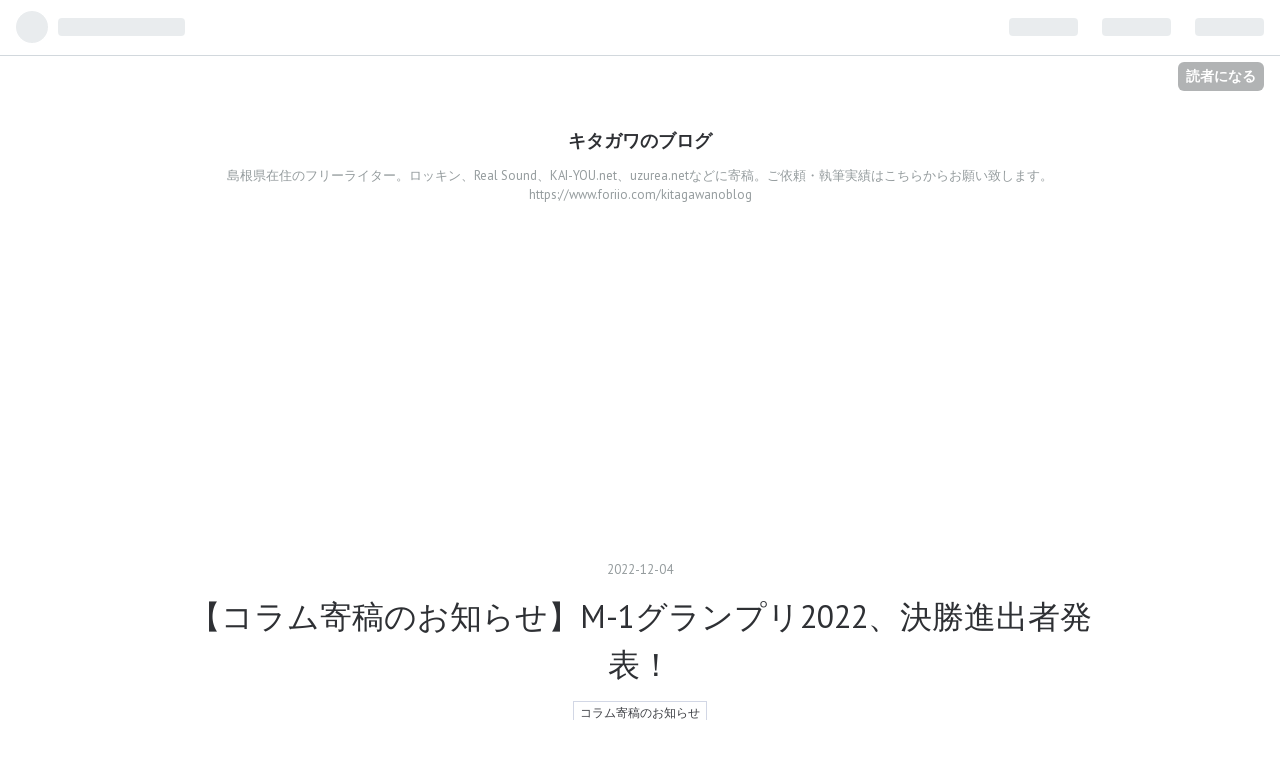

--- FILE ---
content_type: text/html; charset=utf-8
request_url: https://www.kitagawanoblog.com/entry/2022/12/04/012358
body_size: 12605
content:
<!DOCTYPE html>
<html
  lang="ja"

data-admin-domain="//blog.hatena.ne.jp"
data-admin-origin="https://blog.hatena.ne.jp"
data-author="psychedelicrock0825"
data-avail-langs="ja en"
data-blog="kitagawanoblog.hatenablog.com"
data-blog-host="kitagawanoblog.hatenablog.com"
data-blog-is-public="1"
data-blog-name="キタガワのブログ"
data-blog-owner="psychedelicrock0825"
data-blog-show-ads=""
data-blog-show-sleeping-ads=""
data-blog-uri="https://www.kitagawanoblog.com/"
data-blog-uuid="8599973812315248289"
data-blogs-uri-base="https://www.kitagawanoblog.com"
data-brand="pro"
data-data-layer="{&quot;hatenablog&quot;:{&quot;admin&quot;:{},&quot;analytics&quot;:{&quot;brand_property_id&quot;:&quot;&quot;,&quot;measurement_id&quot;:&quot;&quot;,&quot;non_sampling_property_id&quot;:&quot;&quot;,&quot;property_id&quot;:&quot;&quot;,&quot;separated_property_id&quot;:&quot;UA-29716941-17&quot;},&quot;blog&quot;:{&quot;blog_id&quot;:&quot;8599973812315248289&quot;,&quot;content_seems_japanese&quot;:&quot;true&quot;,&quot;disable_ads&quot;:&quot;custom_domain&quot;,&quot;enable_ads&quot;:&quot;false&quot;,&quot;enable_keyword_link&quot;:&quot;false&quot;,&quot;entry_show_footer_related_entries&quot;:&quot;true&quot;,&quot;force_pc_view&quot;:&quot;false&quot;,&quot;is_public&quot;:&quot;true&quot;,&quot;is_responsive_view&quot;:&quot;false&quot;,&quot;is_sleeping&quot;:&quot;false&quot;,&quot;lang&quot;:&quot;ja&quot;,&quot;name&quot;:&quot;\u30ad\u30bf\u30ac\u30ef\u306e\u30d6\u30ed\u30b0&quot;,&quot;owner_name&quot;:&quot;psychedelicrock0825&quot;,&quot;uri&quot;:&quot;https://www.kitagawanoblog.com/&quot;},&quot;brand&quot;:&quot;pro&quot;,&quot;page_id&quot;:&quot;entry&quot;,&quot;permalink_entry&quot;:{&quot;author_name&quot;:&quot;psychedelicrock0825&quot;,&quot;categories&quot;:&quot;\u30b3\u30e9\u30e0\u5bc4\u7a3f\u306e\u304a\u77e5\u3089\u305b&quot;,&quot;character_count&quot;:654,&quot;date&quot;:&quot;2022-12-04&quot;,&quot;entry_id&quot;:&quot;4207112889942091727&quot;,&quot;first_category&quot;:&quot;\u30b3\u30e9\u30e0\u5bc4\u7a3f\u306e\u304a\u77e5\u3089\u305b&quot;,&quot;hour&quot;:&quot;1&quot;,&quot;title&quot;:&quot;\u3010\u30b3\u30e9\u30e0\u5bc4\u7a3f\u306e\u304a\u77e5\u3089\u305b\u3011M-1\u30b0\u30e9\u30f3\u30d7\u30ea2022\u3001\u6c7a\u52dd\u9032\u51fa\u8005\u767a\u8868\uff01&quot;,&quot;uri&quot;:&quot;https://www.kitagawanoblog.com/entry/2022/12/04/012358&quot;},&quot;pro&quot;:&quot;pro&quot;,&quot;router_type&quot;:&quot;blogs&quot;}}"
data-device="pc"
data-dont-recommend-pro="false"
data-global-domain="https://hatena.blog"
data-globalheader-color="b"
data-globalheader-type="pc"
data-has-touch-view="1"
data-help-url="https://help.hatenablog.com"
data-page="entry"
data-parts-domain="https://hatenablog-parts.com"
data-plus-available="1"
data-pro="true"
data-router-type="blogs"
data-sentry-dsn="https://03a33e4781a24cf2885099fed222b56d@sentry.io/1195218"
data-sentry-environment="production"
data-sentry-sample-rate="0.1"
data-static-domain="https://cdn.blog.st-hatena.com"
data-version="ce040fcbad0d42a5e1cae88990dad0"




  data-initial-state="{}"

  >
  <head prefix="og: http://ogp.me/ns# fb: http://ogp.me/ns/fb# article: http://ogp.me/ns/article#">

  

  
  <meta name="viewport" content="width=device-width, initial-scale=1.0" />


  


  

  <meta name="robots" content="max-image-preview:large" />


  <meta charset="utf-8"/>
  <meta http-equiv="X-UA-Compatible" content="IE=7; IE=9; IE=10; IE=11" />
  <title>【コラム寄稿のお知らせ】M-1グランプリ2022、決勝進出者発表！ - キタガワのブログ</title>

  
  <link rel="canonical" href="https://www.kitagawanoblog.com/entry/2022/12/04/012358"/>



  

<meta itemprop="name" content="【コラム寄稿のお知らせ】M-1グランプリ2022、決勝進出者発表！ - キタガワのブログ"/>

  <meta itemprop="image" content="https://cdn.image.st-hatena.com/image/scale/9e740bff32a04ddfbb6131493a99c5c1b1f84b44/backend=imagemagick;version=1;width=1300/https%3A%2F%2Fcdn-ak.f.st-hatena.com%2Fimages%2Ffotolife%2Fp%2Fpsychedelicrock0825%2F20221204%2F20221204012312.jpg"/>


  <meta property="og:title" content="【コラム寄稿のお知らせ】M-1グランプリ2022、決勝進出者発表！ - キタガワのブログ"/>
<meta property="og:type" content="article"/>
  <meta property="og:url" content="https://www.kitagawanoblog.com/entry/2022/12/04/012358"/>

  <meta property="og:image" content="https://cdn.image.st-hatena.com/image/scale/9e740bff32a04ddfbb6131493a99c5c1b1f84b44/backend=imagemagick;version=1;width=1300/https%3A%2F%2Fcdn-ak.f.st-hatena.com%2Fimages%2Ffotolife%2Fp%2Fpsychedelicrock0825%2F20221204%2F20221204012312.jpg"/>

<meta property="og:image:alt" content="【コラム寄稿のお知らせ】M-1グランプリ2022、決勝進出者発表！ - キタガワのブログ"/>
    <meta property="og:description" content="uzurea.net様に、『M-1グランプリ2022』決勝進出コンビ9組の紹介記事を寄稿しました。 これまでの記事でも何度か記していますが、僕は元々『ハガキ職人』と呼ばれる活動を小学校〜大学卒業まで続けてきました。当時はアスファルトという名前で活動していて、今でもツイッターで調べれば出てくるんですが、それほどお笑いは昔から好きで。ネタを書いて投稿しまくる日々を10年くらい続けた感じで。 なのでやっぱりお笑い賞レースというか、M-1やキングオブコントやR-1グランプリは大好きでして。中でもM-1は本当に好きすぎるので、もうこれは半分趣味としてこれまでも何度か当ブログで書かせていただいてはいたんで…" />
<meta property="og:site_name" content="キタガワのブログ"/>

  <meta property="article:published_time" content="2022-12-03T16:23:58Z" />

    <meta property="article:tag" content="コラム寄稿のお知らせ" />
      <meta name="twitter:card"  content="summary_large_image" />
    <meta name="twitter:image" content="https://cdn.image.st-hatena.com/image/scale/9e740bff32a04ddfbb6131493a99c5c1b1f84b44/backend=imagemagick;version=1;width=1300/https%3A%2F%2Fcdn-ak.f.st-hatena.com%2Fimages%2Ffotolife%2Fp%2Fpsychedelicrock0825%2F20221204%2F20221204012312.jpg" />  <meta name="twitter:title" content="【コラム寄稿のお知らせ】M-1グランプリ2022、決勝進出者発表！ - キタガワのブログ" />    <meta name="twitter:description" content="uzurea.net様に、『M-1グランプリ2022』決勝進出コンビ9組の紹介記事を寄稿しました。 これまでの記事でも何度か記していますが、僕は元々『ハガキ職人』と呼ばれる活動を小学校〜大学卒業まで続けてきました。当時はアスファルトという名前で活動していて、今でもツイッターで調べれば出てくるんですが、それほどお笑いは昔…" />  <meta name="twitter:app:name:iphone" content="はてなブログアプリ" />
  <meta name="twitter:app:id:iphone" content="583299321" />
  <meta name="twitter:app:url:iphone" content="hatenablog:///open?uri=https%3A%2F%2Fwww.kitagawanoblog.com%2Fentry%2F2022%2F12%2F04%2F012358" />  <meta name="twitter:site" content="@IPieerot" />
  
    <meta name="description" content="uzurea.net様に、『M-1グランプリ2022』決勝進出コンビ9組の紹介記事を寄稿しました。 これまでの記事でも何度か記していますが、僕は元々『ハガキ職人』と呼ばれる活動を小学校〜大学卒業まで続けてきました。当時はアスファルトという名前で活動していて、今でもツイッターで調べれば出てくるんですが、それほどお笑いは昔から好きで。ネタを書いて投稿しまくる日々を10年くらい続けた感じで。 なのでやっぱりお笑い賞レースというか、M-1やキングオブコントやR-1グランプリは大好きでして。中でもM-1は本当に好きすぎるので、もうこれは半分趣味としてこれまでも何度か当ブログで書かせていただいてはいたんで…" />
    <meta name="google-site-verification" content="&lt;script async src=&quot;//pagead2.googlesyndication.com/pagead/js/adsbygoogle.js&quot;&gt;&lt;/script&gt; &lt;script&gt;   (adsbygoogle = window.adsbygoogle || []).push({     google_ad_client: &quot;ca-pub-4653042244770167&quot;,     enable_page_level_ads: true   }); &lt;/script&gt;" />


  
<script
  id="embed-gtm-data-layer-loader"
  data-data-layer-page-specific="{&quot;hatenablog&quot;:{&quot;blogs_permalink&quot;:{&quot;entry_afc_issued&quot;:&quot;false&quot;,&quot;is_blog_sleeping&quot;:&quot;false&quot;,&quot;blog_afc_issued&quot;:&quot;false&quot;,&quot;is_author_pro&quot;:&quot;true&quot;,&quot;has_related_entries_with_elasticsearch&quot;:&quot;true&quot;}}}"
>
(function() {
  function loadDataLayer(elem, attrName) {
    if (!elem) { return {}; }
    var json = elem.getAttribute(attrName);
    if (!json) { return {}; }
    return JSON.parse(json);
  }

  var globalVariables = loadDataLayer(
    document.documentElement,
    'data-data-layer'
  );
  var pageSpecificVariables = loadDataLayer(
    document.getElementById('embed-gtm-data-layer-loader'),
    'data-data-layer-page-specific'
  );

  var variables = [globalVariables, pageSpecificVariables];

  if (!window.dataLayer) {
    window.dataLayer = [];
  }

  for (var i = 0; i < variables.length; i++) {
    window.dataLayer.push(variables[i]);
  }
})();
</script>

<!-- Google Tag Manager -->
<script>(function(w,d,s,l,i){w[l]=w[l]||[];w[l].push({'gtm.start':
new Date().getTime(),event:'gtm.js'});var f=d.getElementsByTagName(s)[0],
j=d.createElement(s),dl=l!='dataLayer'?'&l='+l:'';j.async=true;j.src=
'https://www.googletagmanager.com/gtm.js?id='+i+dl;f.parentNode.insertBefore(j,f);
})(window,document,'script','dataLayer','GTM-P4CXTW');</script>
<!-- End Google Tag Manager -->











  <link rel="shortcut icon" href="https://www.kitagawanoblog.com/icon/favicon">
<link rel="apple-touch-icon" href="https://www.kitagawanoblog.com/icon/touch">
<link rel="icon" sizes="192x192" href="https://www.kitagawanoblog.com/icon/link">

  

<link rel="alternate" type="application/atom+xml" title="Atom" href="https://www.kitagawanoblog.com/feed"/>
<link rel="alternate" type="application/rss+xml" title="RSS2.0" href="https://www.kitagawanoblog.com/rss"/>

  <link rel="alternate" type="application/json+oembed" href="https://hatena.blog/oembed?url=https%3A%2F%2Fwww.kitagawanoblog.com%2Fentry%2F2022%2F12%2F04%2F012358&amp;format=json" title="oEmbed Profile of 【コラム寄稿のお知らせ】M-1グランプリ2022、決勝進出者発表！"/>
<link rel="alternate" type="text/xml+oembed" href="https://hatena.blog/oembed?url=https%3A%2F%2Fwww.kitagawanoblog.com%2Fentry%2F2022%2F12%2F04%2F012358&amp;format=xml" title="oEmbed Profile of 【コラム寄稿のお知らせ】M-1グランプリ2022、決勝進出者発表！"/>
  
  <link rel="author" href="http://www.hatena.ne.jp/psychedelicrock0825/">

  

  
      <link rel="preload" href="https://cdn-ak.f.st-hatena.com/images/fotolife/p/psychedelicrock0825/20221204/20221204012312.jpg" as="image"/>


  
    
<link rel="stylesheet" type="text/css" href="https://cdn.blog.st-hatena.com/css/blog.css?version=ce040fcbad0d42a5e1cae88990dad0"/>

    
  <link rel="stylesheet" type="text/css" href="https://usercss.blog.st-hatena.com/blog_style/8599973812315248289/1a047ba1c696081a2271b88b23305d840b2d2e3f"/>
  
  

  

  
<script> </script>

  
<style>
  div#google_afc_user,
  div.google-afc-user-container,
  div.google_afc_image,
  div.google_afc_blocklink {
      display: block !important;
  }
</style>


  

  
    <script type="application/ld+json">{"@context":"http://schema.org","@type":"Article","dateModified":"2022-12-04T01:23:58+09:00","datePublished":"2022-12-04T01:23:58+09:00","description":"uzurea.net様に、『M-1グランプリ2022』決勝進出コンビ9組の紹介記事を寄稿しました。 これまでの記事でも何度か記していますが、僕は元々『ハガキ職人』と呼ばれる活動を小学校〜大学卒業まで続けてきました。当時はアスファルトという名前で活動していて、今でもツイッターで調べれば出てくるんですが、それほどお笑いは昔から好きで。ネタを書いて投稿しまくる日々を10年くらい続けた感じで。 なのでやっぱりお笑い賞レースというか、M-1やキングオブコントやR-1グランプリは大好きでして。中でもM-1は本当に好きすぎるので、もうこれは半分趣味としてこれまでも何度か当ブログで書かせていただいてはいたんで…","headline":"【コラム寄稿のお知らせ】M-1グランプリ2022、決勝進出者発表！","image":["https://cdn-ak.f.st-hatena.com/images/fotolife/p/psychedelicrock0825/20221204/20221204012312.jpg"],"mainEntityOfPage":{"@id":"https://www.kitagawanoblog.com/entry/2022/12/04/012358","@type":"WebPage"}}</script>

  

    <script async src="//pagead2.googlesyndication.com/pagead/js/adsbygoogle.js"></script>
<script>
  (adsbygoogle = window.adsbygoogle || []).push({
    google_ad_client: "ca-pub-4653042244770167",
    enable_page_level_ads: true
  });
</script>
</head>

  <body class="page-entry enable-top-editarea enable-bottom-editarea category-コラム寄稿のお知らせ globalheader-ng-enabled">
    

<div id="globalheader-container"
  data-brand="hatenablog"
  
  >
  <iframe id="globalheader" height="37" frameborder="0" allowTransparency="true"></iframe>
</div>


  
  
  
    <nav class="
      blog-controlls
      
    ">
      <div class="blog-controlls-blog-icon">
        <a href="https://www.kitagawanoblog.com/">
          <img src="https://cdn.image.st-hatena.com/image/square/a42e03f8a54bcc9f5836bf0d6ef23fb6f8d6805e/backend=imagemagick;height=128;version=1;width=128/https%3A%2F%2Fcdn.user.blog.st-hatena.com%2Fblog_custom_icon%2F145687561%2F1555593719823725" alt="キタガワのブログ"/>
        </a>
      </div>
      <div class="blog-controlls-title">
        <a href="https://www.kitagawanoblog.com/">キタガワのブログ</a>
      </div>
      <a href="https://blog.hatena.ne.jp/psychedelicrock0825/kitagawanoblog.hatenablog.com/subscribe?utm_medium=button&amp;utm_source=blogs_topright_button&amp;utm_campaign=subscribe_blog" class="blog-controlls-subscribe-btn test-blog-header-controlls-subscribe">
        読者になる
      </a>
    </nav>
  

  <div id="container">
    <div id="container-inner">
      <header id="blog-title" data-brand="hatenablog">
  <div id="blog-title-inner" >
    <div id="blog-title-content">
      <h1 id="title"><a href="https://www.kitagawanoblog.com/">キタガワのブログ</a></h1>
      
        <h2 id="blog-description">島根県在住のフリーライター。ロッキン、Real Sound、KAI-YOU.net、uzurea.netなどに寄稿。ご依頼・執筆実績はこちらからお願い致します。https://www.foriio.com/kitagawanoblog</h2>
      
    </div>
  </div>
</header>

      
  <div id="top-editarea">
    <script async src="//pagead2.googlesyndication.com/pagead/js/adsbygoogle.js"></script>
<script>
     (adsbygoogle = window.adsbygoogle || []).push({
          google_ad_client: "ca-pub-4653042244770167",
          enable_page_level_ads: true
     });
</script>
  </div>


      
      




<div id="content" class="hfeed"
  
  >
  <div id="content-inner">
    <div id="wrapper">
      <div id="main">
        <div id="main-inner">
          

          



          
  
  <!-- google_ad_section_start -->
  <!-- rakuten_ad_target_begin -->
  
  
  

  

  
    
      
        <article class="entry hentry test-hentry js-entry-article date-first autopagerize_page_element chars-800 words-100 mode-html entry-odd" id="entry-4207112889942091727" data-keyword-campaign="" data-uuid="4207112889942091727" data-publication-type="entry">
  <div class="entry-inner">
    <header class="entry-header">
  
    <div class="date entry-date first">
    <a href="https://www.kitagawanoblog.com/archive/2022/12/04" rel="nofollow">
      <time datetime="2022-12-03T16:23:58Z" title="2022-12-03T16:23:58Z">
        <span class="date-year">2022</span><span class="hyphen">-</span><span class="date-month">12</span><span class="hyphen">-</span><span class="date-day">04</span>
      </time>
    </a>
      </div>
  <h1 class="entry-title">
  <a href="https://www.kitagawanoblog.com/entry/2022/12/04/012358" class="entry-title-link bookmark">【コラム寄稿のお知らせ】M-1グランプリ2022、決勝進出者発表！</a>
</h1>

  
  

  <div class="entry-categories categories">
    
    <a href="https://www.kitagawanoblog.com/archive/category/%E3%82%B3%E3%83%A9%E3%83%A0%E5%AF%84%E7%A8%BF%E3%81%AE%E3%81%8A%E7%9F%A5%E3%82%89%E3%81%9B" class="entry-category-link category-コラム寄稿のお知らせ">コラム寄稿のお知らせ</a>
    
  </div>


  
  <div class="customized-header">
    <div class="entry-header-html"><script async src="//pagead2.googlesyndication.com/pagead/js/adsbygoogle.js"></script>
<script>
     (adsbygoogle = window.adsbygoogle || []).push({
          google_ad_client: "ca-pub-4653042244770167",
          enable_page_level_ads: true
     });
</script></div>
  </div>


  

</header>

    


    <div class="entry-content hatenablog-entry">
  
    <p><img src="https://cdn-ak.f.st-hatena.com/images/fotolife/p/psychedelicrock0825/20221204/20221204012312.jpg" width="1024" height="576" loading="lazy" title="" class="hatena-fotolife" itemprop="image" /></p>
<p>uzurea.net様に、『M-1グランプリ2022』決勝進出コンビ9組の紹介記事を寄稿しました。</p>
<p>これまでの記事でも何度か記していますが、僕は元々『ハガキ職人』と呼ばれる活動を小学校〜大学卒業まで続けてきました。当時はアスファルトという名前で活動していて、今でもツイッターで調べれば出てくるんですが、それほどお笑いは昔から好きで。ネタを書いて投稿しまくる日々を10年くらい続けた感じで。</p>
<p>なのでやっぱりお笑い賞レースというか、M-1やキングオブコントやR-1グランプリは大好きでして。中でもM-1は本当に好きすぎるので、もうこれは半分趣味としてこれまでも何度か当ブログで書かせていただいてはいたんですが、「どうせ書くなら」と今回、編集の方に直接連絡して寄稿に至った形です。いつもいつもありがとうございます……。</p>
<p>それこそ毎年優勝候補みたいなコンビはいるものなんですが、割と今回はマジで分からないなと。というのも、準々決勝で今回は面白いコンビが落ちまくったので。ダブルヒガシとかくらげとか最高だったんですけどね。レベル高いなと。……といったあれこれを記事にしました。気になった方はぜひとも。ちなみに、ここまで鼻息荒く書いていて申し訳ないんですが、僕が暮らす島根県ではM-1は映りません（アメトーークやMステも映らないのでもう都市伝説だと思ってる）。終わりです。これが地域格差です。</p>
<p><iframe src="https://hatenablog-parts.com/embed?url=https%3A%2F%2Fuzurea.net%2Fm-1-grand-prix-2022-final-performers%2F" title="M-1グランプリ2022、決勝進出者発表！ 男性ブランコ、キュウ、ヨネダ2000ら新顔揃いの結末は？ - uzurea.net" class="embed-card embed-webcard" scrolling="no" frameborder="0" style="display: block; width: 100%; height: 155px; max-width: 500px; margin: 10px 0px;" loading="lazy"></iframe><cite class="hatena-citation"></cite></p>
<p><a href="https://uzurea.net/m-1-grand-prix-2022-final-performers/">M-1グランプリ2022、決勝進出者発表！ 男性ブランコ、キュウ、ヨネダ2000ら新顔揃いの結末は？ - uzurea.net</a></p>
<p> </p>
    
    




    

  
</div>

    
  <footer class="entry-footer">
    
    <div class="entry-tags-wrapper">
  <div class="entry-tags">  </div>
</div>

    <p class="entry-footer-section track-inview-by-gtm" data-gtm-track-json="{&quot;area&quot;: &quot;finish_reading&quot;}">
  <span class="author vcard"><span class="fn" data-load-nickname="1" data-user-name="psychedelicrock0825" >psychedelicrock0825</span></span>
  <span class="entry-footer-time"><a href="https://www.kitagawanoblog.com/entry/2022/12/04/012358"><time data-relative datetime="2022-12-03T16:23:58Z" title="2022-12-03T16:23:58Z" class="updated">2022-12-04 01:23</time></a></span>
  
  
  
    <span class="
      entry-footer-subscribe
      
    " data-test-blog-controlls-subscribe>
      <a href="https://blog.hatena.ne.jp/psychedelicrock0825/kitagawanoblog.hatenablog.com/subscribe?utm_medium=button&amp;utm_campaign=subscribe_blog&amp;utm_source=blogs_entry_footer">
        読者になる
      </a>
    </span>
  
</p>

    
  <div
    class="hatena-star-container"
    data-hatena-star-container
    data-hatena-star-url="https://www.kitagawanoblog.com/entry/2022/12/04/012358"
    data-hatena-star-title="【コラム寄稿のお知らせ】M-1グランプリ2022、決勝進出者発表！"
    data-hatena-star-variant="profile-icon"
    data-hatena-star-profile-url-template="https://blog.hatena.ne.jp/{username}/"
  ></div>


    
<div class="social-buttons">
  
  
    <div class="social-button-item">
      <a href="https://b.hatena.ne.jp/entry/s/www.kitagawanoblog.com/entry/2022/12/04/012358" class="hatena-bookmark-button" data-hatena-bookmark-url="https://www.kitagawanoblog.com/entry/2022/12/04/012358" data-hatena-bookmark-layout="vertical-balloon" data-hatena-bookmark-lang="ja" title="この記事をはてなブックマークに追加"><img src="https://b.st-hatena.com/images/entry-button/button-only.gif" alt="この記事をはてなブックマークに追加" width="20" height="20" style="border: none;" /></a>
    </div>
  
  
  
    
    
    <div class="social-button-item">
      <a
          class="entry-share-button entry-share-button-twitter test-share-button-twitter"
          href="https://x.com/intent/tweet?text=%E3%80%90%E3%82%B3%E3%83%A9%E3%83%A0%E5%AF%84%E7%A8%BF%E3%81%AE%E3%81%8A%E7%9F%A5%E3%82%89%E3%81%9B%E3%80%91M-1%E3%82%B0%E3%83%A9%E3%83%B3%E3%83%97%E3%83%AA2022%E3%80%81%E6%B1%BA%E5%8B%9D%E9%80%B2%E5%87%BA%E8%80%85%E7%99%BA%E8%A1%A8%EF%BC%81+-+%E3%82%AD%E3%82%BF%E3%82%AC%E3%83%AF%E3%81%AE%E3%83%96%E3%83%AD%E3%82%B0&amp;url=https%3A%2F%2Fwww.kitagawanoblog.com%2Fentry%2F2022%2F12%2F04%2F012358"
          title="X（Twitter）で投稿する"
        ></a>
    </div>
  
  
  
  
  
  
</div>

    

    <div class="customized-footer">
      

        

          <div class="entry-footer-modules" id="entry-footer-secondary-modules">      
<div class="hatena-module hatena-module-related-entries" >
      
  <!-- Hatena-Epic-has-related-entries-with-elasticsearch:true -->
  <div class="hatena-module-title">
    関連記事
  </div>
  <div class="hatena-module-body">
    <ul class="related-entries hatena-urllist urllist-with-thumbnails">
  
  
    
    <li class="urllist-item related-entries-item">
      <div class="urllist-item-inner related-entries-item-inner">
        
          
                      <a class="urllist-image-link related-entries-image-link" href="https://www.kitagawanoblog.com/entry/2023/10/08/115133">
  <img alt="【記事寄稿のお知らせ】くるりドキュメンタリー映画『くるりのえいが』" src="https://cdn.image.st-hatena.com/image/square/6f26a14735c4d6682ab5be5c5086ad873af1edc8/backend=imagemagick;height=100;version=1;width=100/https%3A%2F%2Fcdn-ak.f.st-hatena.com%2Fimages%2Ffotolife%2Fp%2Fpsychedelicrock0825%2F20231008%2F20231008114418.jpg" class="urllist-image related-entries-image" title="【記事寄稿のお知らせ】くるりドキュメンタリー映画『くるりのえいが』" width="100" height="100" loading="lazy">
</a>
            <div class="urllist-date-link related-entries-date-link">
  <a href="https://www.kitagawanoblog.com/archive/2023/10/08" rel="nofollow">
    <time datetime="2023-10-08T02:51:33Z" title="2023年10月8日">
      2023-10-08
    </time>
  </a>
</div>

          <a href="https://www.kitagawanoblog.com/entry/2023/10/08/115133" class="urllist-title-link related-entries-title-link  urllist-title related-entries-title">【記事寄稿のお知らせ】くるりドキュメンタリー映画『くるりのえいが』</a>




          
          

                      <div class="urllist-entry-body related-entries-entry-body">uzurea.net様＆映画会社様からご依頼いただき、『くるりのえい…</div>
      </div>
    </li>
  
    
    <li class="urllist-item related-entries-item">
      <div class="urllist-item-inner related-entries-item-inner">
        
          
                      <a class="urllist-image-link related-entries-image-link" href="https://www.kitagawanoblog.com/entry/2022/10/07/000000">
  <img alt="【コラム寄稿のお知らせ】『キングオブコント2022』、決勝進出者10組を大解剖！" src="https://cdn.image.st-hatena.com/image/square/12720d9f3251e5e48e681008a2e1e776f644ed6e/backend=imagemagick;height=100;version=1;width=100/https%3A%2F%2Fcdn-ak.f.st-hatena.com%2Fimages%2Ffotolife%2Fp%2Fpsychedelicrock0825%2F20221008%2F20221008055126.jpg" class="urllist-image related-entries-image" title="【コラム寄稿のお知らせ】『キングオブコント2022』、決勝進出者10組を大解剖！" width="100" height="100" loading="lazy">
</a>
            <div class="urllist-date-link related-entries-date-link">
  <a href="https://www.kitagawanoblog.com/archive/2022/10/07" rel="nofollow">
    <time datetime="2022-10-06T15:00:00Z" title="2022年10月7日">
      2022-10-07
    </time>
  </a>
</div>

          <a href="https://www.kitagawanoblog.com/entry/2022/10/07/000000" class="urllist-title-link related-entries-title-link  urllist-title related-entries-title">【コラム寄稿のお知らせ】『キングオブコント2022』、決勝進出者10組を大解剖！</a>




          
          

                      <div class="urllist-entry-body related-entries-entry-body">uzurea.net様へ、『キングオブコント2022』の決勝進出者紹介記…</div>
      </div>
    </li>
  
    
    <li class="urllist-item related-entries-item">
      <div class="urllist-item-inner related-entries-item-inner">
        
          
                      <a class="urllist-image-link related-entries-image-link" href="https://www.kitagawanoblog.com/entry/2022/02/15/012745">
  <img alt="『R-1グランプリ2022』準決勝の素晴らしさと、やっぱり気になった運営側の炎上" src="https://cdn.image.st-hatena.com/image/square/a81c0955023008d9ba7cc955e758da14411d4697/backend=imagemagick;height=100;version=1;width=100/https%3A%2F%2Fcdn-ak.f.st-hatena.com%2Fimages%2Ffotolife%2Fp%2Fpsychedelicrock0825%2F20220215%2F20220215012229.jpg" class="urllist-image related-entries-image" title="『R-1グランプリ2022』準決勝の素晴らしさと、やっぱり気になった運営側の炎上" width="100" height="100" loading="lazy">
</a>
            <div class="urllist-date-link related-entries-date-link">
  <a href="https://www.kitagawanoblog.com/archive/2022/02/15" rel="nofollow">
    <time datetime="2022-02-14T16:27:45Z" title="2022年2月15日">
      2022-02-15
    </time>
  </a>
</div>

          <a href="https://www.kitagawanoblog.com/entry/2022/02/15/012745" class="urllist-title-link related-entries-title-link  urllist-title related-entries-title">『R-1グランプリ2022』準決勝の素晴らしさと、やっぱり気になった運営側の炎上</a>




          
          

                      <div class="urllist-entry-body related-entries-entry-body">こんばんは、キタガワです。 https://www.r-1gp.com/ 遅れ馳せ…</div>
      </div>
    </li>
  
    
    <li class="urllist-item related-entries-item">
      <div class="urllist-item-inner related-entries-item-inner">
        
          
                      <a class="urllist-image-link related-entries-image-link" href="https://www.kitagawanoblog.com/entry/2021/12/24/023957">
  <img alt="【お笑いライブレポート】M-1グランプリ2021 決勝体験ライブ@草月ホール" src="https://cdn.image.st-hatena.com/image/square/82a48a4f8a8d6a2e6e515c46a5b616bb59f656d3/backend=imagemagick;height=100;version=1;width=100/https%3A%2F%2Fcdn-ak.f.st-hatena.com%2Fimages%2Ffotolife%2Fp%2Fpsychedelicrock0825%2F20211224%2F20211224023632.jpg" class="urllist-image related-entries-image" title="【お笑いライブレポート】M-1グランプリ2021 決勝体験ライブ@草月ホール" width="100" height="100" loading="lazy">
</a>
            <div class="urllist-date-link related-entries-date-link">
  <a href="https://www.kitagawanoblog.com/archive/2021/12/23" rel="nofollow">
    <time datetime="2021-12-22T17:39:57Z" title="2021年12月23日">
      2021-12-23
    </time>
  </a>
</div>

          <a href="https://www.kitagawanoblog.com/entry/2021/12/24/023957" class="urllist-title-link related-entries-title-link  urllist-title related-entries-title">【お笑いライブレポート】M-1グランプリ2021 決勝体験ライブ@草月ホール</a>




          
          

                      <div class="urllist-entry-body related-entries-entry-body">こんばんは、キタガワです。 錦鯉の感動の優勝で幕を閉じた、去…</div>
      </div>
    </li>
  
    
    <li class="urllist-item related-entries-item">
      <div class="urllist-item-inner related-entries-item-inner">
        
          
                      <a class="urllist-image-link related-entries-image-link" href="https://www.kitagawanoblog.com/entry/2021/12/06/024728">
  <img alt="『M-1グランプリ2021』準決勝動画配信を観て、「何故この9組に決まったのか」との疑問が氷解した話" src="https://cdn.image.st-hatena.com/image/square/362b5d8aab2634fa84f4ed773c37ea71af2cf830/backend=imagemagick;height=100;version=1;width=100/https%3A%2F%2Fcdn-ak.f.st-hatena.com%2Fimages%2Ffotolife%2Fp%2Fpsychedelicrock0825%2F20211203%2F20211203020327.jpg" class="urllist-image related-entries-image" title="『M-1グランプリ2021』準決勝動画配信を観て、「何故この9組に決まったのか」との疑問が氷解した話" width="100" height="100" loading="lazy">
</a>
            <div class="urllist-date-link related-entries-date-link">
  <a href="https://www.kitagawanoblog.com/archive/2021/12/05" rel="nofollow">
    <time datetime="2021-12-04T17:47:28Z" title="2021年12月5日">
      2021-12-05
    </time>
  </a>
</div>

          <a href="https://www.kitagawanoblog.com/entry/2021/12/06/024728" class="urllist-title-link related-entries-title-link  urllist-title related-entries-title">『M-1グランプリ2021』準決勝動画配信を観て、「何故この9組に決まったのか」との疑問が氷解した話</a>




          
          

                      <div class="urllist-entry-body related-entries-entry-body">こんばんは、キタガワです。 記念すべき『M-1グランプリ2021』…</div>
      </div>
    </li>
  
</ul>

  </div>
</div>
  </div>
        
  <div class="entry-footer-html"><script async src="//pagead2.googlesyndication.com/pagead/js/adsbygoogle.js"></script>
<script>
     (adsbygoogle = window.adsbygoogle || []).push({
          google_ad_client: "ca-pub-4653042244770167",
          enable_page_level_ads: true
     });
</script></div>


      
    </div>
    
  <div class="comment-box js-comment-box">
    
    <ul class="comment js-comment">
      <li class="read-more-comments" style="display: none;"><a>もっと読む</a></li>
    </ul>
    
      <a class="leave-comment-title js-leave-comment-title">コメントを書く</a>
    
  </div>

  </footer>

  </div>
</article>

      
      
    
  

  
  <!-- rakuten_ad_target_end -->
  <!-- google_ad_section_end -->
  
  
  
  <div class="pager pager-permalink permalink">
    
      
      <span class="pager-prev">
        <a href="https://www.kitagawanoblog.com/entry/2022/12/06/023848" rel="prev">
          <span class="pager-arrow">&laquo; </span>
          【ライブレポート】Hump Back・BBHF『Hump…
        </a>
      </span>
    
    
      
      <span class="pager-next">
        <a href="https://www.kitagawanoblog.com/entry/2022/11/25/131513" rel="next">
          イヤホンのイヤーピースが耳にハマって取…
          <span class="pager-arrow"> &raquo;</span>
        </a>
      </span>
    
  </div>


  



        </div>
      </div>

      <aside id="box1">
  <div id="box1-inner">
  </div>
</aside>

    </div><!-- #wrapper -->

    
<aside id="box2">
  
  <div id="box2-inner">
    
      

<div class="hatena-module hatena-module-profile">
  <div class="hatena-module-title">
    プロフィール
  </div>
  <div class="hatena-module-body">
    
    <a href="https://www.kitagawanoblog.com/about" class="profile-icon-link">
      <img src="https://cdn.profile-image.st-hatena.com/users/psychedelicrock0825/profile.png?1522906415"
      alt="id:psychedelicrock0825" class="profile-icon" />
    </a>
    

    
    <span class="id">
      <a href="https://www.kitagawanoblog.com/about" class="hatena-id-link"><span data-load-nickname="1" data-user-name="psychedelicrock0825">id:psychedelicrock0825</span></a>
      
  
  
    <a href="https://blog.hatena.ne.jp/-/pro?plus_via=blog_plus_badge&amp;utm_source=pro_badge&amp;utm_medium=referral&amp;utm_campaign=register_pro" title="はてなブログPro"><i class="badge-type-pro">はてなブログPro</i></a>
  


    </span>
    

    

    
    <div class="profile-description">
      <p>島根県松江市にて、ライターを目指し勉強中。音楽と面白い事が好き。人と関われない人間が、雑記ブログでどこまで行けるのか挑戦します。</p>

    </div>
    

    
      <div class="hatena-follow-button-box btn-subscribe js-hatena-follow-button-box"
  
  >

  <a href="#" class="hatena-follow-button js-hatena-follow-button">
    <span class="subscribing">
      <span class="foreground">読者です</span>
      <span class="background">読者をやめる</span>
    </span>
    <span class="unsubscribing" data-track-name="profile-widget-subscribe-button" data-track-once>
      <span class="foreground">読者になる</span>
      <span class="background">読者になる</span>
    </span>
  </a>
  <div class="subscription-count-box js-subscription-count-box">
    <i></i>
    <u></u>
    <span class="subscription-count js-subscription-count">
    </span>
  </div>
</div>

    

    

    <div class="profile-about">
      <a href="https://www.kitagawanoblog.com/about">このブログについて</a>
    </div>

  </div>
</div>

    
      <div class="hatena-module hatena-module-search-box">
  <div class="hatena-module-title">
    検索
  </div>
  <div class="hatena-module-body">
    <form class="search-form" role="search" action="https://www.kitagawanoblog.com/search" method="get">
  <input type="text" name="q" class="search-module-input" value="" placeholder="記事を検索" required>
  <input type="submit" value="検索" class="search-module-button" />
</form>

  </div>
</div>

    
      <div class="hatena-module hatena-module-links">
  <div class="hatena-module-title">
    リンク
  </div>
  <div class="hatena-module-body">
    <ul class="hatena-urllist">
      
        <li>
          <a href="https://hatena.blog/">はてなブログ</a>
        </li>
      
        <li>
          <a href="https://hatena.blog/guide?via=200109">ブログをはじめる</a>
        </li>
      
        <li>
          <a href="http://blog.hatenablog.com">週刊はてなブログ</a>
        </li>
      
        <li>
          <a href="https://hatena.blog/guide/pro">はてなブログPro</a>
        </li>
      
    </ul>
  </div>
</div>

    
      <div class="hatena-module hatena-module-recent-entries ">
  <div class="hatena-module-title">
    <a href="https://www.kitagawanoblog.com/archive">
      最新記事
    </a>
  </div>
  <div class="hatena-module-body">
    <ul class="recent-entries hatena-urllist ">
  
  
    
    <li class="urllist-item recent-entries-item">
      <div class="urllist-item-inner recent-entries-item-inner">
        
          
          
          <a href="https://www.kitagawanoblog.com/entry/2025/12/31/225800" class="urllist-title-link recent-entries-title-link  urllist-title recent-entries-title">個人的CDアルバムランキング2025 [10位〜1位]</a>




          
          

                </div>
    </li>
  
    
    <li class="urllist-item recent-entries-item">
      <div class="urllist-item-inner recent-entries-item-inner">
        
          
          
          <a href="https://www.kitagawanoblog.com/entry/2025/12/10/164957" class="urllist-title-link recent-entries-title-link  urllist-title recent-entries-title">【ライブレポート】RADWIMPS『20th ANNIVERSARY LIVE TOUR』@大阪城ホール</a>




          
          

                </div>
    </li>
  
    
    <li class="urllist-item recent-entries-item">
      <div class="urllist-item-inner recent-entries-item-inner">
        
          
          
          <a href="https://www.kitagawanoblog.com/entry/2025/11/21/021236" class="urllist-title-link recent-entries-title-link  urllist-title recent-entries-title">【ライブレポート】POLYSICS『突然ワンマンシリーズvol.1~だしぬけに堺~』@堺ファンダンゴ</a>




          
          

                </div>
    </li>
  
    
    <li class="urllist-item recent-entries-item">
      <div class="urllist-item-inner recent-entries-item-inner">
        
          
          
          <a href="https://www.kitagawanoblog.com/entry/2025/09/26/040435" class="urllist-title-link recent-entries-title-link  urllist-title recent-entries-title">【ライブレポート】YOASOBI『HALL TOUR 2025 WANDARA』@米子コンベンションセンターBiGSHiP</a>




          
          

                </div>
    </li>
  
    
    <li class="urllist-item recent-entries-item">
      <div class="urllist-item-inner recent-entries-item-inner">
        
          
          
          <a href="https://www.kitagawanoblog.com/entry/2025/08/24/110010" class="urllist-title-link recent-entries-title-link  urllist-title recent-entries-title">【ライブレポート】SUMMER SONIC 2025@万博記念公園</a>




          
          

                </div>
    </li>
  
</ul>

      </div>
</div>

    
      

<div class="hatena-module hatena-module-archive" data-archive-type="default" data-archive-url="https://www.kitagawanoblog.com/archive">
  <div class="hatena-module-title">
    <a href="https://www.kitagawanoblog.com/archive">月別アーカイブ</a>
  </div>
  <div class="hatena-module-body">
    
      
        <ul class="hatena-urllist">
          
            <li class="archive-module-year archive-module-year-hidden" data-year="2025">
              <div class="archive-module-button">
                <span class="archive-module-hide-button">▼</span>
                <span class="archive-module-show-button">▶</span>
              </div>
              <a href="https://www.kitagawanoblog.com/archive/2025" class="archive-module-year-title archive-module-year-2025">
                2025
              </a>
              <ul class="archive-module-months">
                
                  <li class="archive-module-month">
                    <a href="https://www.kitagawanoblog.com/archive/2025/12" class="archive-module-month-title archive-module-month-2025-12">
                      2025 / 12
                    </a>
                  </li>
                
                  <li class="archive-module-month">
                    <a href="https://www.kitagawanoblog.com/archive/2025/11" class="archive-module-month-title archive-module-month-2025-11">
                      2025 / 11
                    </a>
                  </li>
                
                  <li class="archive-module-month">
                    <a href="https://www.kitagawanoblog.com/archive/2025/09" class="archive-module-month-title archive-module-month-2025-9">
                      2025 / 9
                    </a>
                  </li>
                
                  <li class="archive-module-month">
                    <a href="https://www.kitagawanoblog.com/archive/2025/08" class="archive-module-month-title archive-module-month-2025-8">
                      2025 / 8
                    </a>
                  </li>
                
                  <li class="archive-module-month">
                    <a href="https://www.kitagawanoblog.com/archive/2025/07" class="archive-module-month-title archive-module-month-2025-7">
                      2025 / 7
                    </a>
                  </li>
                
                  <li class="archive-module-month">
                    <a href="https://www.kitagawanoblog.com/archive/2025/06" class="archive-module-month-title archive-module-month-2025-6">
                      2025 / 6
                    </a>
                  </li>
                
                  <li class="archive-module-month">
                    <a href="https://www.kitagawanoblog.com/archive/2025/05" class="archive-module-month-title archive-module-month-2025-5">
                      2025 / 5
                    </a>
                  </li>
                
                  <li class="archive-module-month">
                    <a href="https://www.kitagawanoblog.com/archive/2025/04" class="archive-module-month-title archive-module-month-2025-4">
                      2025 / 4
                    </a>
                  </li>
                
                  <li class="archive-module-month">
                    <a href="https://www.kitagawanoblog.com/archive/2025/01" class="archive-module-month-title archive-module-month-2025-1">
                      2025 / 1
                    </a>
                  </li>
                
              </ul>
            </li>
          
            <li class="archive-module-year archive-module-year-hidden" data-year="2024">
              <div class="archive-module-button">
                <span class="archive-module-hide-button">▼</span>
                <span class="archive-module-show-button">▶</span>
              </div>
              <a href="https://www.kitagawanoblog.com/archive/2024" class="archive-module-year-title archive-module-year-2024">
                2024
              </a>
              <ul class="archive-module-months">
                
                  <li class="archive-module-month">
                    <a href="https://www.kitagawanoblog.com/archive/2024/12" class="archive-module-month-title archive-module-month-2024-12">
                      2024 / 12
                    </a>
                  </li>
                
                  <li class="archive-module-month">
                    <a href="https://www.kitagawanoblog.com/archive/2024/11" class="archive-module-month-title archive-module-month-2024-11">
                      2024 / 11
                    </a>
                  </li>
                
                  <li class="archive-module-month">
                    <a href="https://www.kitagawanoblog.com/archive/2024/06" class="archive-module-month-title archive-module-month-2024-6">
                      2024 / 6
                    </a>
                  </li>
                
                  <li class="archive-module-month">
                    <a href="https://www.kitagawanoblog.com/archive/2024/05" class="archive-module-month-title archive-module-month-2024-5">
                      2024 / 5
                    </a>
                  </li>
                
                  <li class="archive-module-month">
                    <a href="https://www.kitagawanoblog.com/archive/2024/04" class="archive-module-month-title archive-module-month-2024-4">
                      2024 / 4
                    </a>
                  </li>
                
                  <li class="archive-module-month">
                    <a href="https://www.kitagawanoblog.com/archive/2024/03" class="archive-module-month-title archive-module-month-2024-3">
                      2024 / 3
                    </a>
                  </li>
                
                  <li class="archive-module-month">
                    <a href="https://www.kitagawanoblog.com/archive/2024/02" class="archive-module-month-title archive-module-month-2024-2">
                      2024 / 2
                    </a>
                  </li>
                
                  <li class="archive-module-month">
                    <a href="https://www.kitagawanoblog.com/archive/2024/01" class="archive-module-month-title archive-module-month-2024-1">
                      2024 / 1
                    </a>
                  </li>
                
              </ul>
            </li>
          
            <li class="archive-module-year archive-module-year-hidden" data-year="2023">
              <div class="archive-module-button">
                <span class="archive-module-hide-button">▼</span>
                <span class="archive-module-show-button">▶</span>
              </div>
              <a href="https://www.kitagawanoblog.com/archive/2023" class="archive-module-year-title archive-module-year-2023">
                2023
              </a>
              <ul class="archive-module-months">
                
                  <li class="archive-module-month">
                    <a href="https://www.kitagawanoblog.com/archive/2023/12" class="archive-module-month-title archive-module-month-2023-12">
                      2023 / 12
                    </a>
                  </li>
                
                  <li class="archive-module-month">
                    <a href="https://www.kitagawanoblog.com/archive/2023/11" class="archive-module-month-title archive-module-month-2023-11">
                      2023 / 11
                    </a>
                  </li>
                
                  <li class="archive-module-month">
                    <a href="https://www.kitagawanoblog.com/archive/2023/10" class="archive-module-month-title archive-module-month-2023-10">
                      2023 / 10
                    </a>
                  </li>
                
                  <li class="archive-module-month">
                    <a href="https://www.kitagawanoblog.com/archive/2023/09" class="archive-module-month-title archive-module-month-2023-9">
                      2023 / 9
                    </a>
                  </li>
                
                  <li class="archive-module-month">
                    <a href="https://www.kitagawanoblog.com/archive/2023/08" class="archive-module-month-title archive-module-month-2023-8">
                      2023 / 8
                    </a>
                  </li>
                
                  <li class="archive-module-month">
                    <a href="https://www.kitagawanoblog.com/archive/2023/07" class="archive-module-month-title archive-module-month-2023-7">
                      2023 / 7
                    </a>
                  </li>
                
                  <li class="archive-module-month">
                    <a href="https://www.kitagawanoblog.com/archive/2023/06" class="archive-module-month-title archive-module-month-2023-6">
                      2023 / 6
                    </a>
                  </li>
                
                  <li class="archive-module-month">
                    <a href="https://www.kitagawanoblog.com/archive/2023/05" class="archive-module-month-title archive-module-month-2023-5">
                      2023 / 5
                    </a>
                  </li>
                
                  <li class="archive-module-month">
                    <a href="https://www.kitagawanoblog.com/archive/2023/04" class="archive-module-month-title archive-module-month-2023-4">
                      2023 / 4
                    </a>
                  </li>
                
                  <li class="archive-module-month">
                    <a href="https://www.kitagawanoblog.com/archive/2023/03" class="archive-module-month-title archive-module-month-2023-3">
                      2023 / 3
                    </a>
                  </li>
                
                  <li class="archive-module-month">
                    <a href="https://www.kitagawanoblog.com/archive/2023/02" class="archive-module-month-title archive-module-month-2023-2">
                      2023 / 2
                    </a>
                  </li>
                
                  <li class="archive-module-month">
                    <a href="https://www.kitagawanoblog.com/archive/2023/01" class="archive-module-month-title archive-module-month-2023-1">
                      2023 / 1
                    </a>
                  </li>
                
              </ul>
            </li>
          
            <li class="archive-module-year archive-module-year-hidden" data-year="2022">
              <div class="archive-module-button">
                <span class="archive-module-hide-button">▼</span>
                <span class="archive-module-show-button">▶</span>
              </div>
              <a href="https://www.kitagawanoblog.com/archive/2022" class="archive-module-year-title archive-module-year-2022">
                2022
              </a>
              <ul class="archive-module-months">
                
                  <li class="archive-module-month">
                    <a href="https://www.kitagawanoblog.com/archive/2022/12" class="archive-module-month-title archive-module-month-2022-12">
                      2022 / 12
                    </a>
                  </li>
                
                  <li class="archive-module-month">
                    <a href="https://www.kitagawanoblog.com/archive/2022/11" class="archive-module-month-title archive-module-month-2022-11">
                      2022 / 11
                    </a>
                  </li>
                
                  <li class="archive-module-month">
                    <a href="https://www.kitagawanoblog.com/archive/2022/10" class="archive-module-month-title archive-module-month-2022-10">
                      2022 / 10
                    </a>
                  </li>
                
                  <li class="archive-module-month">
                    <a href="https://www.kitagawanoblog.com/archive/2022/09" class="archive-module-month-title archive-module-month-2022-9">
                      2022 / 9
                    </a>
                  </li>
                
                  <li class="archive-module-month">
                    <a href="https://www.kitagawanoblog.com/archive/2022/08" class="archive-module-month-title archive-module-month-2022-8">
                      2022 / 8
                    </a>
                  </li>
                
                  <li class="archive-module-month">
                    <a href="https://www.kitagawanoblog.com/archive/2022/07" class="archive-module-month-title archive-module-month-2022-7">
                      2022 / 7
                    </a>
                  </li>
                
                  <li class="archive-module-month">
                    <a href="https://www.kitagawanoblog.com/archive/2022/06" class="archive-module-month-title archive-module-month-2022-6">
                      2022 / 6
                    </a>
                  </li>
                
                  <li class="archive-module-month">
                    <a href="https://www.kitagawanoblog.com/archive/2022/05" class="archive-module-month-title archive-module-month-2022-5">
                      2022 / 5
                    </a>
                  </li>
                
                  <li class="archive-module-month">
                    <a href="https://www.kitagawanoblog.com/archive/2022/04" class="archive-module-month-title archive-module-month-2022-4">
                      2022 / 4
                    </a>
                  </li>
                
                  <li class="archive-module-month">
                    <a href="https://www.kitagawanoblog.com/archive/2022/03" class="archive-module-month-title archive-module-month-2022-3">
                      2022 / 3
                    </a>
                  </li>
                
                  <li class="archive-module-month">
                    <a href="https://www.kitagawanoblog.com/archive/2022/02" class="archive-module-month-title archive-module-month-2022-2">
                      2022 / 2
                    </a>
                  </li>
                
                  <li class="archive-module-month">
                    <a href="https://www.kitagawanoblog.com/archive/2022/01" class="archive-module-month-title archive-module-month-2022-1">
                      2022 / 1
                    </a>
                  </li>
                
              </ul>
            </li>
          
            <li class="archive-module-year archive-module-year-hidden" data-year="2021">
              <div class="archive-module-button">
                <span class="archive-module-hide-button">▼</span>
                <span class="archive-module-show-button">▶</span>
              </div>
              <a href="https://www.kitagawanoblog.com/archive/2021" class="archive-module-year-title archive-module-year-2021">
                2021
              </a>
              <ul class="archive-module-months">
                
                  <li class="archive-module-month">
                    <a href="https://www.kitagawanoblog.com/archive/2021/12" class="archive-module-month-title archive-module-month-2021-12">
                      2021 / 12
                    </a>
                  </li>
                
                  <li class="archive-module-month">
                    <a href="https://www.kitagawanoblog.com/archive/2021/11" class="archive-module-month-title archive-module-month-2021-11">
                      2021 / 11
                    </a>
                  </li>
                
                  <li class="archive-module-month">
                    <a href="https://www.kitagawanoblog.com/archive/2021/10" class="archive-module-month-title archive-module-month-2021-10">
                      2021 / 10
                    </a>
                  </li>
                
                  <li class="archive-module-month">
                    <a href="https://www.kitagawanoblog.com/archive/2021/09" class="archive-module-month-title archive-module-month-2021-9">
                      2021 / 9
                    </a>
                  </li>
                
                  <li class="archive-module-month">
                    <a href="https://www.kitagawanoblog.com/archive/2021/08" class="archive-module-month-title archive-module-month-2021-8">
                      2021 / 8
                    </a>
                  </li>
                
                  <li class="archive-module-month">
                    <a href="https://www.kitagawanoblog.com/archive/2021/07" class="archive-module-month-title archive-module-month-2021-7">
                      2021 / 7
                    </a>
                  </li>
                
                  <li class="archive-module-month">
                    <a href="https://www.kitagawanoblog.com/archive/2021/06" class="archive-module-month-title archive-module-month-2021-6">
                      2021 / 6
                    </a>
                  </li>
                
                  <li class="archive-module-month">
                    <a href="https://www.kitagawanoblog.com/archive/2021/05" class="archive-module-month-title archive-module-month-2021-5">
                      2021 / 5
                    </a>
                  </li>
                
                  <li class="archive-module-month">
                    <a href="https://www.kitagawanoblog.com/archive/2021/04" class="archive-module-month-title archive-module-month-2021-4">
                      2021 / 4
                    </a>
                  </li>
                
                  <li class="archive-module-month">
                    <a href="https://www.kitagawanoblog.com/archive/2021/03" class="archive-module-month-title archive-module-month-2021-3">
                      2021 / 3
                    </a>
                  </li>
                
                  <li class="archive-module-month">
                    <a href="https://www.kitagawanoblog.com/archive/2021/02" class="archive-module-month-title archive-module-month-2021-2">
                      2021 / 2
                    </a>
                  </li>
                
                  <li class="archive-module-month">
                    <a href="https://www.kitagawanoblog.com/archive/2021/01" class="archive-module-month-title archive-module-month-2021-1">
                      2021 / 1
                    </a>
                  </li>
                
              </ul>
            </li>
          
            <li class="archive-module-year archive-module-year-hidden" data-year="2020">
              <div class="archive-module-button">
                <span class="archive-module-hide-button">▼</span>
                <span class="archive-module-show-button">▶</span>
              </div>
              <a href="https://www.kitagawanoblog.com/archive/2020" class="archive-module-year-title archive-module-year-2020">
                2020
              </a>
              <ul class="archive-module-months">
                
                  <li class="archive-module-month">
                    <a href="https://www.kitagawanoblog.com/archive/2020/12" class="archive-module-month-title archive-module-month-2020-12">
                      2020 / 12
                    </a>
                  </li>
                
                  <li class="archive-module-month">
                    <a href="https://www.kitagawanoblog.com/archive/2020/11" class="archive-module-month-title archive-module-month-2020-11">
                      2020 / 11
                    </a>
                  </li>
                
                  <li class="archive-module-month">
                    <a href="https://www.kitagawanoblog.com/archive/2020/10" class="archive-module-month-title archive-module-month-2020-10">
                      2020 / 10
                    </a>
                  </li>
                
                  <li class="archive-module-month">
                    <a href="https://www.kitagawanoblog.com/archive/2020/09" class="archive-module-month-title archive-module-month-2020-9">
                      2020 / 9
                    </a>
                  </li>
                
                  <li class="archive-module-month">
                    <a href="https://www.kitagawanoblog.com/archive/2020/08" class="archive-module-month-title archive-module-month-2020-8">
                      2020 / 8
                    </a>
                  </li>
                
                  <li class="archive-module-month">
                    <a href="https://www.kitagawanoblog.com/archive/2020/07" class="archive-module-month-title archive-module-month-2020-7">
                      2020 / 7
                    </a>
                  </li>
                
                  <li class="archive-module-month">
                    <a href="https://www.kitagawanoblog.com/archive/2020/06" class="archive-module-month-title archive-module-month-2020-6">
                      2020 / 6
                    </a>
                  </li>
                
                  <li class="archive-module-month">
                    <a href="https://www.kitagawanoblog.com/archive/2020/05" class="archive-module-month-title archive-module-month-2020-5">
                      2020 / 5
                    </a>
                  </li>
                
                  <li class="archive-module-month">
                    <a href="https://www.kitagawanoblog.com/archive/2020/04" class="archive-module-month-title archive-module-month-2020-4">
                      2020 / 4
                    </a>
                  </li>
                
                  <li class="archive-module-month">
                    <a href="https://www.kitagawanoblog.com/archive/2020/03" class="archive-module-month-title archive-module-month-2020-3">
                      2020 / 3
                    </a>
                  </li>
                
                  <li class="archive-module-month">
                    <a href="https://www.kitagawanoblog.com/archive/2020/02" class="archive-module-month-title archive-module-month-2020-2">
                      2020 / 2
                    </a>
                  </li>
                
                  <li class="archive-module-month">
                    <a href="https://www.kitagawanoblog.com/archive/2020/01" class="archive-module-month-title archive-module-month-2020-1">
                      2020 / 1
                    </a>
                  </li>
                
              </ul>
            </li>
          
            <li class="archive-module-year archive-module-year-hidden" data-year="2019">
              <div class="archive-module-button">
                <span class="archive-module-hide-button">▼</span>
                <span class="archive-module-show-button">▶</span>
              </div>
              <a href="https://www.kitagawanoblog.com/archive/2019" class="archive-module-year-title archive-module-year-2019">
                2019
              </a>
              <ul class="archive-module-months">
                
                  <li class="archive-module-month">
                    <a href="https://www.kitagawanoblog.com/archive/2019/12" class="archive-module-month-title archive-module-month-2019-12">
                      2019 / 12
                    </a>
                  </li>
                
                  <li class="archive-module-month">
                    <a href="https://www.kitagawanoblog.com/archive/2019/11" class="archive-module-month-title archive-module-month-2019-11">
                      2019 / 11
                    </a>
                  </li>
                
                  <li class="archive-module-month">
                    <a href="https://www.kitagawanoblog.com/archive/2019/10" class="archive-module-month-title archive-module-month-2019-10">
                      2019 / 10
                    </a>
                  </li>
                
                  <li class="archive-module-month">
                    <a href="https://www.kitagawanoblog.com/archive/2019/09" class="archive-module-month-title archive-module-month-2019-9">
                      2019 / 9
                    </a>
                  </li>
                
                  <li class="archive-module-month">
                    <a href="https://www.kitagawanoblog.com/archive/2019/08" class="archive-module-month-title archive-module-month-2019-8">
                      2019 / 8
                    </a>
                  </li>
                
                  <li class="archive-module-month">
                    <a href="https://www.kitagawanoblog.com/archive/2019/07" class="archive-module-month-title archive-module-month-2019-7">
                      2019 / 7
                    </a>
                  </li>
                
                  <li class="archive-module-month">
                    <a href="https://www.kitagawanoblog.com/archive/2019/06" class="archive-module-month-title archive-module-month-2019-6">
                      2019 / 6
                    </a>
                  </li>
                
                  <li class="archive-module-month">
                    <a href="https://www.kitagawanoblog.com/archive/2019/05" class="archive-module-month-title archive-module-month-2019-5">
                      2019 / 5
                    </a>
                  </li>
                
                  <li class="archive-module-month">
                    <a href="https://www.kitagawanoblog.com/archive/2019/04" class="archive-module-month-title archive-module-month-2019-4">
                      2019 / 4
                    </a>
                  </li>
                
                  <li class="archive-module-month">
                    <a href="https://www.kitagawanoblog.com/archive/2019/03" class="archive-module-month-title archive-module-month-2019-3">
                      2019 / 3
                    </a>
                  </li>
                
                  <li class="archive-module-month">
                    <a href="https://www.kitagawanoblog.com/archive/2019/02" class="archive-module-month-title archive-module-month-2019-2">
                      2019 / 2
                    </a>
                  </li>
                
                  <li class="archive-module-month">
                    <a href="https://www.kitagawanoblog.com/archive/2019/01" class="archive-module-month-title archive-module-month-2019-1">
                      2019 / 1
                    </a>
                  </li>
                
              </ul>
            </li>
          
            <li class="archive-module-year archive-module-year-hidden" data-year="2018">
              <div class="archive-module-button">
                <span class="archive-module-hide-button">▼</span>
                <span class="archive-module-show-button">▶</span>
              </div>
              <a href="https://www.kitagawanoblog.com/archive/2018" class="archive-module-year-title archive-module-year-2018">
                2018
              </a>
              <ul class="archive-module-months">
                
                  <li class="archive-module-month">
                    <a href="https://www.kitagawanoblog.com/archive/2018/12" class="archive-module-month-title archive-module-month-2018-12">
                      2018 / 12
                    </a>
                  </li>
                
                  <li class="archive-module-month">
                    <a href="https://www.kitagawanoblog.com/archive/2018/11" class="archive-module-month-title archive-module-month-2018-11">
                      2018 / 11
                    </a>
                  </li>
                
                  <li class="archive-module-month">
                    <a href="https://www.kitagawanoblog.com/archive/2018/10" class="archive-module-month-title archive-module-month-2018-10">
                      2018 / 10
                    </a>
                  </li>
                
                  <li class="archive-module-month">
                    <a href="https://www.kitagawanoblog.com/archive/2018/09" class="archive-module-month-title archive-module-month-2018-9">
                      2018 / 9
                    </a>
                  </li>
                
                  <li class="archive-module-month">
                    <a href="https://www.kitagawanoblog.com/archive/2018/08" class="archive-module-month-title archive-module-month-2018-8">
                      2018 / 8
                    </a>
                  </li>
                
                  <li class="archive-module-month">
                    <a href="https://www.kitagawanoblog.com/archive/2018/07" class="archive-module-month-title archive-module-month-2018-7">
                      2018 / 7
                    </a>
                  </li>
                
                  <li class="archive-module-month">
                    <a href="https://www.kitagawanoblog.com/archive/2018/06" class="archive-module-month-title archive-module-month-2018-6">
                      2018 / 6
                    </a>
                  </li>
                
                  <li class="archive-module-month">
                    <a href="https://www.kitagawanoblog.com/archive/2018/05" class="archive-module-month-title archive-module-month-2018-5">
                      2018 / 5
                    </a>
                  </li>
                
                  <li class="archive-module-month">
                    <a href="https://www.kitagawanoblog.com/archive/2018/04" class="archive-module-month-title archive-module-month-2018-4">
                      2018 / 4
                    </a>
                  </li>
                
                  <li class="archive-module-month">
                    <a href="https://www.kitagawanoblog.com/archive/2018/03" class="archive-module-month-title archive-module-month-2018-3">
                      2018 / 3
                    </a>
                  </li>
                
                  <li class="archive-module-month">
                    <a href="https://www.kitagawanoblog.com/archive/2018/02" class="archive-module-month-title archive-module-month-2018-2">
                      2018 / 2
                    </a>
                  </li>
                
                  <li class="archive-module-month">
                    <a href="https://www.kitagawanoblog.com/archive/2018/01" class="archive-module-month-title archive-module-month-2018-1">
                      2018 / 1
                    </a>
                  </li>
                
              </ul>
            </li>
          
            <li class="archive-module-year archive-module-year-hidden" data-year="2017">
              <div class="archive-module-button">
                <span class="archive-module-hide-button">▼</span>
                <span class="archive-module-show-button">▶</span>
              </div>
              <a href="https://www.kitagawanoblog.com/archive/2017" class="archive-module-year-title archive-module-year-2017">
                2017
              </a>
              <ul class="archive-module-months">
                
                  <li class="archive-module-month">
                    <a href="https://www.kitagawanoblog.com/archive/2017/12" class="archive-module-month-title archive-module-month-2017-12">
                      2017 / 12
                    </a>
                  </li>
                
                  <li class="archive-module-month">
                    <a href="https://www.kitagawanoblog.com/archive/2017/11" class="archive-module-month-title archive-module-month-2017-11">
                      2017 / 11
                    </a>
                  </li>
                
                  <li class="archive-module-month">
                    <a href="https://www.kitagawanoblog.com/archive/2017/01" class="archive-module-month-title archive-module-month-2017-1">
                      2017 / 1
                    </a>
                  </li>
                
              </ul>
            </li>
          
        </ul>
      
    
  </div>
</div>

    
      
<div class="hatena-module hatena-module-html">
  <div class="hatena-module-body">
    <script async src="//pagead2.googlesyndication.com/pagead/js/adsbygoogle.js"></script>
<script>
     (adsbygoogle = window.adsbygoogle || []).push({
          google_ad_client: "ca-pub-4653042244770167",
          enable_page_level_ads: true
     });
</script>
  </div>
</div>

    
    
  </div>
</aside>


  </div>
</div>




      

      
  <div id="bottom-editarea">
    <div class=”hatena-module hatena-module-archive” data-archive-type=”default” data-archive-url=”https://www.kitagawanoblog.com/archive“>
<div class=”hatena-module-title”>
<a href=”https://www.kitagawanoblog.com/archive“>月別アーカイブ</a>
</div>
<div class=”hatena-module-body”>
</div>
</div>
  </div>


    </div>
  </div>
  
<footer id="footer" data-brand="hatenablog">
  <div id="footer-inner">
    
      <div style="display:none !important" class="guest-footer js-guide-register test-blogs-register-guide" data-action="guide-register">
  <div class="guest-footer-content">
    <h3>はてなブログをはじめよう！</h3>
    <p>psychedelicrock0825さんは、はてなブログを使っています。あなたもはてなブログをはじめてみませんか？</p>
    <div class="guest-footer-btn-container">
      <div  class="guest-footer-btn">
        <a class="btn btn-register js-inherit-ga" href="https://blog.hatena.ne.jp/register?via=200227" target="_blank">はてなブログをはじめる（無料）</a>
      </div>
      <div  class="guest-footer-btn">
        <a href="https://hatena.blog/guide" target="_blank">はてなブログとは</a>
      </div>
    </div>
  </div>
</div>

    
    <address class="footer-address">
      <a href="https://www.kitagawanoblog.com/">
        <img src="https://cdn.image.st-hatena.com/image/square/a42e03f8a54bcc9f5836bf0d6ef23fb6f8d6805e/backend=imagemagick;height=128;version=1;width=128/https%3A%2F%2Fcdn.user.blog.st-hatena.com%2Fblog_custom_icon%2F145687561%2F1555593719823725" width="16" height="16" alt="キタガワのブログ"/>
        <span class="footer-address-name">キタガワのブログ</span>
      </a>
    </address>
    <p class="services">
      Powered by <a href="https://hatena.blog/">Hatena Blog</a>
      |
        <a href="https://blog.hatena.ne.jp/-/abuse_report?target_url=https%3A%2F%2Fwww.kitagawanoblog.com%2Fentry%2F2022%2F12%2F04%2F012358" class="report-abuse-link test-report-abuse-link" target="_blank">ブログを報告する</a>
    </p>
  </div>
</footer>


  
  <script async src="https://s.hatena.ne.jp/js/widget/star.js"></script>
  
  
  <script>
    if (typeof window.Hatena === 'undefined') {
      window.Hatena = {};
    }
    if (!Hatena.hasOwnProperty('Star')) {
      Hatena.Star = {
        VERSION: 2,
      };
    }
  </script>


  
  

<div class="quote-box">
  <div class="tooltip-quote tooltip-quote-stock">
    <i class="blogicon-quote" title="引用をストック"></i>
  </div>
  <div class="tooltip-quote tooltip-quote-tweet js-tooltip-quote-tweet">
    <a class="js-tweet-quote" target="_blank" data-track-name="quote-tweet" data-track-once>
      <img src="https://cdn.blog.st-hatena.com/images/admin/quote/quote-x-icon.svg?version=ce040fcbad0d42a5e1cae88990dad0" title="引用して投稿する" >
    </a>
  </div>
</div>

<div class="quote-stock-panel" id="quote-stock-message-box" style="position: absolute; z-index: 3000">
  <div class="message-box" id="quote-stock-succeeded-message" style="display: none">
    <p>引用をストックしました</p>
    <button class="btn btn-primary" id="quote-stock-show-editor-button" data-track-name="curation-quote-edit-button">ストック一覧を見る</button>
    <button class="btn quote-stock-close-message-button">閉じる</button>
  </div>

  <div class="message-box" id="quote-login-required-message" style="display: none">
    <p>引用するにはまずログインしてください</p>
    <button class="btn btn-primary" id="quote-login-button">ログイン</button>
    <button class="btn quote-stock-close-message-button">閉じる</button>
  </div>

  <div class="error-box" id="quote-stock-failed-message" style="display: none">
    <p>引用をストックできませんでした。再度お試しください</p>
    <button class="btn quote-stock-close-message-button">閉じる</button>
  </div>

  <div class="error-box" id="unstockable-quote-message-box" style="display: none; position: absolute; z-index: 3000;">
    <p>限定公開記事のため引用できません。</p>
  </div>
</div>

<script type="x-underscore-template" id="js-requote-button-template">
  <div class="requote-button js-requote-button">
    <button class="requote-button-btn tipsy-top" title="引用する"><i class="blogicon-quote"></i></button>
  </div>
</script>



  
  <div id="hidden-subscribe-button" style="display: none;">
    <div class="hatena-follow-button-box btn-subscribe js-hatena-follow-button-box"
  
  >

  <a href="#" class="hatena-follow-button js-hatena-follow-button">
    <span class="subscribing">
      <span class="foreground">読者です</span>
      <span class="background">読者をやめる</span>
    </span>
    <span class="unsubscribing" data-track-name="profile-widget-subscribe-button" data-track-once>
      <span class="foreground">読者になる</span>
      <span class="background">読者になる</span>
    </span>
  </a>
  <div class="subscription-count-box js-subscription-count-box">
    <i></i>
    <u></u>
    <span class="subscription-count js-subscription-count">
    </span>
  </div>
</div>

  </div>

  



    


  <script async src="https://platform.twitter.com/widgets.js" charset="utf-8"></script>

<script src="https://b.st-hatena.com/js/bookmark_button.js" charset="utf-8" async="async"></script>


<script type="text/javascript" src="https://cdn.blog.st-hatena.com/js/external/jquery.min.js?v=1.12.4&amp;version=ce040fcbad0d42a5e1cae88990dad0"></script>







<script src="https://cdn.blog.st-hatena.com/js/texts-ja.js?version=ce040fcbad0d42a5e1cae88990dad0"></script>



  <script id="vendors-js" data-env="production" src="https://cdn.blog.st-hatena.com/js/vendors.js?version=ce040fcbad0d42a5e1cae88990dad0" crossorigin="anonymous"></script>

<script id="hatenablog-js" data-env="production" src="https://cdn.blog.st-hatena.com/js/hatenablog.js?version=ce040fcbad0d42a5e1cae88990dad0" crossorigin="anonymous" data-page-id="entry"></script>


  <script>Hatena.Diary.GlobalHeader.init()</script>







    

    





  </body>
</html>



--- FILE ---
content_type: text/html; charset=utf-8
request_url: https://hatenablog-parts.com/embed?url=https%3A%2F%2Fuzurea.net%2Fm-1-grand-prix-2022-final-performers%2F
body_size: 1480
content:
<!DOCTYPE html>
<html
  lang="ja"
  >

  <head>
    <meta charset="utf-8"/>
    <meta name="viewport" content="initial-scale=1.0"/>
    <meta name="googlebot" content="noindex,indexifembedded" />

    <title></title>

    
<script
  id="embed-gtm-data-layer-loader"
  data-data-layer-page-specific=""
>
(function() {
  function loadDataLayer(elem, attrName) {
    if (!elem) { return {}; }
    var json = elem.getAttribute(attrName);
    if (!json) { return {}; }
    return JSON.parse(json);
  }

  var globalVariables = loadDataLayer(
    document.documentElement,
    'data-data-layer'
  );
  var pageSpecificVariables = loadDataLayer(
    document.getElementById('embed-gtm-data-layer-loader'),
    'data-data-layer-page-specific'
  );

  var variables = [globalVariables, pageSpecificVariables];

  if (!window.dataLayer) {
    window.dataLayer = [];
  }

  for (var i = 0; i < variables.length; i++) {
    window.dataLayer.push(variables[i]);
  }
})();
</script>

<!-- Google Tag Manager -->
<script>(function(w,d,s,l,i){w[l]=w[l]||[];w[l].push({'gtm.start':
new Date().getTime(),event:'gtm.js'});var f=d.getElementsByTagName(s)[0],
j=d.createElement(s),dl=l!='dataLayer'?'&l='+l:'';j.async=true;j.src=
'https://www.googletagmanager.com/gtm.js?id='+i+dl;f.parentNode.insertBefore(j,f);
})(window,document,'script','dataLayer','GTM-P4CXTW');</script>
<!-- End Google Tag Manager -->











    
<link rel="stylesheet" type="text/css" href="https://cdn.blog.st-hatena.com/css/embed.css?version=ce040fcbad0d42a5e1cae88990dad0"/>


    <script defer id="blogcard-js" src="https://cdn.blog.st-hatena.com/js/blogcard.js?version=ce040fcbad0d42a5e1cae88990dad0"></script>
  </head>
  <body class="body-iframe page-embed hatena-web-card">

    <div class="embed-wrapper">
      <div class="embed-wrapper-inner">
        
        <div class="embed-content with-thumb">
          
          
            <div class="thumb-wrapper">
              <a href="https://uzurea.net/m-1-grand-prix-2022-final-performers/" target="_blank" data-track-component="entry_image">
                <img src="https://cdn.image.st-hatena.com/image/square/9ea44938f623432d6b3777a8fb06fe0449e9b238/backend=imagemagick;height=200;version=1;width=200/https%3A%2F%2Fuzurea.net%2Fcwp%2Fwp-content%2Fuploads%2F2022%2F12%2FM-1-Grand-Prix-2022-Final-Performers.jpg" class="thumb">
              </a>
            </div>
          
          <div class="entry-body">
            <h2 class="entry-title">
              <a href="https://uzurea.net/m-1-grand-prix-2022-final-performers/" target="_blank" data-track-component="entry_title">M-1グランプリ2022、決勝進出者発表！ 男性ブランコ、キュウ、ヨネダ2000ら新顔揃いの結末は？ | uzurea.net</a>
            </h2>
            <div class="entry-content">
              「今年のM-1は何かが違う……」そう全国のお笑いファンが確信したのは、思えば準決勝進出者が発表された11月17日だったように思う。インディアンスや見取り図、ゆに …| uzurea.net
            </div>
          </div>
        </div>
        <div class="embed-footer">
          
          <a href="https://uzurea.net/m-1-grand-prix-2022-final-performers/" target="_blank" data-track-component="blog_domain"><img src="https://cdn-ak.favicon.st-hatena.com?url=https%3A%2F%2Fuzurea.net%2Fm-1-grand-prix-2022-final-performers%2F" alt="uzurea.net" title="uzurea.net" class="favicon"> uzurea.net</a>
          
          <img src="https://s.st-hatena.com/entry.count.image?uri=https%3A%2F%2Fuzurea.net%2Fm-1-grand-prix-2022-final-performers%2F" alt="" class="star-count" />
          <a href="https://b.hatena.ne.jp/entry/s/uzurea.net/m-1-grand-prix-2022-final-performers/" target="_blank" data-track-component="bookmark_count_image"><img src="https://b.hatena.ne.jp/entry/image/https://uzurea.net/m-1-grand-prix-2022-final-performers/" class="bookmark-count"></a>
        </div>
      </div>
    </div>
  </body>
</html>


--- FILE ---
content_type: text/html; charset=utf-8
request_url: https://www.google.com/recaptcha/api2/aframe
body_size: 267
content:
<!DOCTYPE HTML><html><head><meta http-equiv="content-type" content="text/html; charset=UTF-8"></head><body><script nonce="anoZK3vHwRzjam07v0wEqQ">/** Anti-fraud and anti-abuse applications only. See google.com/recaptcha */ try{var clients={'sodar':'https://pagead2.googlesyndication.com/pagead/sodar?'};window.addEventListener("message",function(a){try{if(a.source===window.parent){var b=JSON.parse(a.data);var c=clients[b['id']];if(c){var d=document.createElement('img');d.src=c+b['params']+'&rc='+(localStorage.getItem("rc::a")?sessionStorage.getItem("rc::b"):"");window.document.body.appendChild(d);sessionStorage.setItem("rc::e",parseInt(sessionStorage.getItem("rc::e")||0)+1);localStorage.setItem("rc::h",'1768809104136');}}}catch(b){}});window.parent.postMessage("_grecaptcha_ready", "*");}catch(b){}</script></body></html>